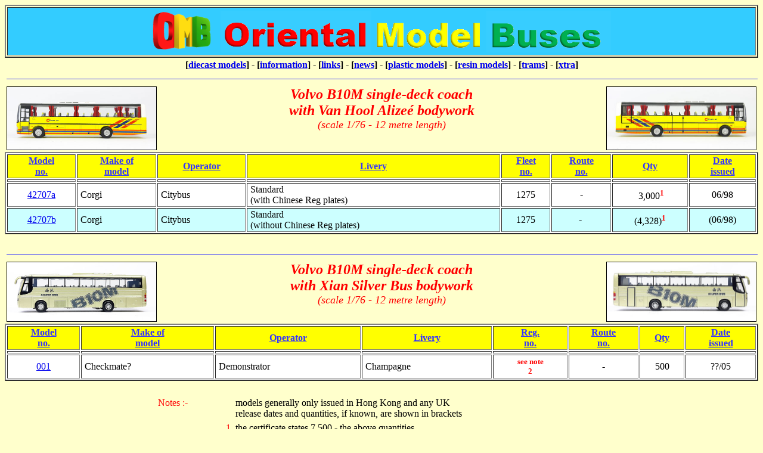

--- FILE ---
content_type: text/html
request_url: https://www.orientalmodelbuses.co.uk/Volvo/B10M/index.htm
body_size: 2558
content:
<!DOCTYPE html PUBLIC "-//w3c//dtd html 4.0 transitional//en">
<html><head>
   <meta http-equiv="Content-Type" content="text/html; charset=iso-8859-1">
   <meta name="Author" content="Graham White">
   <meta name="GENERATOR" content="Mozilla/4.61 [en] (WinNT; I) [Netscape]">
   <title>Vehicle type - Volvo B10M</title></head>
<body alink="#ff0000" bgcolor="#ffffcc" link="#0000ee" text="#000000" vlink="#551a8b"><table style="width: 100%;" border="2">
<tbody>
<tr>
<td style="text-align: center; background-color: rgb(51, 204, 255);"><img src="../../OMB-logo-1-small.gif" alt="" style="width: 98px; height: 69px;" align="middle" vspace="4">&nbsp; &nbsp;&nbsp;<img style="width: 253px; height: 70px;" alt="" src="../../Oriental_red_2022-10-2.png" align="middle"><img src="../../Model_yellow_2022-10-2.png" alt="" style="width: 193px; height: 70px;" align="middle"><img style="width: 209px; height: 70px;" alt="" src="../../Buses_green_2022-10-2.png" align="middle"></td>
</tr>
</tbody>
</table><center><center><table style="background-color: rgb(255, 255, 204); width: 99%; text-align: left; margin-left: auto; margin-right: auto;" border="0" cellpadding="3" cellspacing="0"><tbody><tr><td style="text-align: center; font-weight: bold; background-color: rgb(255, 255, 204);"><big><font color="#000000"><font size="-1"><big>[<a href="http://www.orientalmodelbuses.co.uk/modelindex.htm">diecast
models</a>] - [<a href="http://www.orientalmodelbuses.co.uk/information.htm">information</a>]
- [<a href="http://www.orientalmodelbuses.co.uk/links.htm">links</a>]
-
[<a href="http://www.orientalmodelbuses.co.uk/news.htm">news</a>]
- [<a href="http://www.orientalmodelbuses.co.uk/Plastic/modelindex.htm">plastic
models</a>] - [<a href="http://www.orientalmodelbuses.co.uk/resin/index.htm">resin
models</a>] - [<a href="http://www.orientalmodelbuses.co.uk/Trams/index.htm">trams</a>]
- [<a href="http://www.orientalmodelbuses.co.uk/Xtra/index.htm">xtra</a>]</big></font></font></big></td></tr></tbody></table></center></center>



<center><table style="width: 100%;">
<tbody><tr>
<td rowspan="1" colspan="3">
<hr color="#3333ff" size="1" width="100%"></td>
</tr>

<tr align="left" valign="top">
<td style="width: 20%;"><img style="border: 1px solid ; width: 250px; height: 105px;" alt="" src="42707-ns-small.jpg"></td>

<td style="text-align: center; width: 100%;"><b><i><font face="Comic Sans MS"><font color="#ff0000"><font size="+2">Volvo
B10M single-deck coach<br>with </font></font></font></i></b><b><i><font face="Comic Sans MS"><font color="#ff0000"><font size="+2">Van
Hool Alizeé bodywork</font></font></font></i></b>
<br><i><font face="Comic Sans MS"><font color="#ff0000"><font size="+1">(scale
1/76 - 12 metre length)</font></font></font></i></td><td style="text-align: right;"><img style="border: 1px solid ; width: 250px; height: 105px;" alt="" src="42707-os-small.jpg"></td>
</tr>
</tbody></table></center>

<center><table bgcolor="#ffffff" border="2" width="100%">
<tbody><tr bgcolor="#ffff00">
<td>
<center><b><u><font color="#3333ff">Model</font></u></b><br><b><u><font color="#3333ff">no.</font></u></b></center>
</td>

<td>
<center><b><u><font color="#3333ff">Make of</font></u></b><br><b><u><font color="#3333ff">model</font></u></b></center>
</td>

<td>
<center><b><u><font color="#3333ff">Operator</font></u></b></center>
</td>

<td>
<center><b><u><font color="#3333ff">Livery</font></u></b></center>
</td>

<td>
<center><b><u><font color="#3333ff">Fleet</font></u></b><br><b><u><font color="#3333ff">no.</font></u></b></center>
</td>

<td>
<center><b><u><font color="#3333ff">Route</font></u></b><br><b><u><font color="#3333ff">no.</font></u></b></center>
</td>

<td>
<center><b><u><font color="#3333ff">Qty</font></u></b></center>
</td>



<td>
<center><b><u><font color="#3333ff">Date</font></u></b><br><b><u><font color="#3333ff">issued</font></u></b></center>
</td>
</tr>

<tr>
<td></td>

<td></td>

<td></td>

<td></td>

<td></td>

<td></td>

<td></td>



<td></td>
</tr>

<tr>
<td>
<center><a href="42707hk.htm">42707a</a></center>
</td>

<td>&nbsp;Corgi</td>

<td>&nbsp;Citybus</td>

<td>&nbsp;Standard&nbsp;
<br>&nbsp;(with Chinese Reg plates)</td>

<td>
<center>1275</center>
</td>

<td>
<center>-</center>
</td>

<td>
<center>&nbsp;3,000<sup style="color: red; font-weight: bold;">1</sup></center>
</td>



<td align="center">06/98</td>
</tr>

<tr bgcolor="#ccffff">
<td>
<center><a href="42707uk.htm">42707b</a></center>
</td>

<td>&nbsp;Corgi</td>

<td>&nbsp;Citybus</td>

<td>&nbsp;Standard&nbsp;
<br>&nbsp;(without Chinese Reg plates)</td>

<td>
<center>1275</center>
</td>

<td>
<center>-&nbsp;</center>
</td>

<td style="color: black;">
<center>(4,328)<sup style="color: red; font-weight: bold;">1</sup></center>
</td>



<td style="color: black;" align="center">(06/98)</td>
</tr>
</tbody></table></center>

<center><table style="width: 100%;"><tbody><tr><td colspan="3" rowspan="1">&nbsp; &nbsp;</td></tr><tr><td colspan="3" rowspan="1"><hr color="#3333ff" size="1" width="100%"></td></tr><tr>
<td style="width: 20%;"><img style="border: 1px solid ; width: 250px; height: 99px;" alt="" src="Xian-ns-small.jpg"></td>

<td style="vertical-align: top; width: 80%; text-align: center;"><b><i><font face="Comic Sans MS"><font color="#ff0000"><font size="+2">Volvo
B10M single-deck coach<br>with </font></font></font></i></b><b><i><font face="Comic Sans MS"><font color="#ff0000"><font size="+2">Xian
Silver Bus bodywork</font></font></font></i></b>
<br><i><font face="Comic Sans MS"><font color="#ff0000"><font size="+1">(scale
1/76 - 12 metre length)</font></font></font></i></td><td><img style="border: 1px solid ; width: 250px; height: 99px;" alt="" src="Xian-os-small.jpg"></td>
</tr>
</tbody></table></center>

<center><table style="background-color: rgb(255, 255, 255); width: 100%;" border="2">
<tbody><tr bgcolor="#ffff00">
<td>
<center><b><u><font color="#3333ff">Model</font></u></b><br><b><u><font color="#3333ff">no.</font></u></b></center>
</td>

<td>
<center><b><u><font color="#3333ff">Make of</font></u></b><br><b><u><font color="#3333ff">model</font></u></b></center>
</td>

<td>
<center><b><u><font color="#3333ff">Operator</font></u></b></center>
</td>

<td>
<center><b><u><font color="#3333ff">Livery</font></u></b></center>
</td>

<td>
<center><b><u><font color="#3333ff">Reg.</font></u></b><br><b><u><font color="#3333ff">no.</font></u></b></center>
</td>

<td>
<center><b><u><font color="#3333ff">Route</font></u></b><br><b><u><font color="#3333ff">no.</font></u></b></center>
</td>

<td>
<center><b><u><font color="#3333ff">Qty</font></u></b></center>
</td>



<td>
<center><b><u><font color="#3333ff">Date</font></u></b><br><b><u><font color="#3333ff">issued</font></u></b></center>
</td>
</tr>

<tr>
<td></td>

<td></td>

<td></td>

<td></td>

<td></td>

<td></td>

<td></td>



<td></td>
</tr>

<tr>
<td>
<center><a href="xian-1.htm">001</a></center>
</td>

<td>&nbsp;Checkmate?</td>

<td style="height: 40px;">&nbsp;Demonstrator</td>

<td>&nbsp;Champagne</td>

<td>
<center><sup><b><font color="#ff0000">see note<br>2</font></b></sup></center>
</td>

<td>
<center>-</center>
</td>

<td>
<center>500</center>
</td>



<td align="center">??/05</td>
</tr>
</tbody></table></center>

<center><center>
<center>
<center><table style="text-align: left; width: 60%;" border="0" cellpadding="2" cellspacing="2">
<tbody>
<tr><td>&nbsp; &nbsp;</td><td>&nbsp; &nbsp; &nbsp;&nbsp;</td></tr><tr>
<td style="width: 15%; vertical-align: top;"><font face="Comic Sans MS"><font color="#000000"><span style="color: red;">Notes
:-</span></font></font></td>
<td><font style="color: rgb(0, 0, 0); font-size: medium; font-style: normal; font-weight: 400; letter-spacing: normal; orphans: 2; text-align: left; text-indent: 0px; text-transform: none; white-space: normal; widows: 2; word-spacing: 0px; background-color: rgb(255, 255, 204);" face="Comic Sans MS"><sup style="font-weight: bold;"><span style="color: red;"></span></sup></font><font face="Comic Sans MS"> &nbsp; &nbsp; models generally only&nbsp;issued in Hong Kong and&nbsp;any&nbsp;UK <br>&nbsp; &nbsp; release dates and quantities, if known,&nbsp;are shown in brackets</font></td>
</tr><tr><td></td><td><font face="Comic Sans MS"><font color="#ff0000">1</font> &nbsp;the certificate&nbsp;states 7,500 -&nbsp;the above quantities<br>&nbsp; &nbsp; are actual figures provided by
Citybus.</font></td></tr><tr><td></td><td><font face="Comic Sans MS"><sup style="font-weight: bold;"><font color="#ff0000">2</font></sup></font><sup><font face="Comic Sans MS"><font color="#ff0000"></font></font></sup><font face="Comic Sans MS">&nbsp;&nbsp;the registration is the same as the certificate number&nbsp;</font></td></tr>




</tbody>
</table></center></center></center></center>

<center><table width="100%">
<tbody><tr><td><hr color="#3333ff" size="1" width="100%"></td></tr><tr>
<td>
<center><center><center><table style="background-color: rgb(255, 255, 204); width: 99%; text-align: left; margin-left: auto; margin-right: auto;" border="0" cellpadding="3" cellspacing="0"><tbody><tr><td style="text-align: center; font-weight: bold; background-color: rgb(255, 255, 204);"><big><font color="#000000"><font size="-1"><big>[<a href="http://www.orientalmodelbuses.co.uk/modelindex.htm">diecast
models</a>] - [<a href="http://www.orientalmodelbuses.co.uk/information.htm">information</a>]
- [<a href="http://www.orientalmodelbuses.co.uk/links.htm">links</a>]
-
[<a href="http://www.orientalmodelbuses.co.uk/news.htm">news</a>]
- [<a href="http://www.orientalmodelbuses.co.uk/Plastic/modelindex.htm">plastic
models</a>] - [<a href="http://www.orientalmodelbuses.co.uk/resin/index.htm">resin
models</a>] - [<a href="http://www.orientalmodelbuses.co.uk/Trams/index.htm">trams</a>]
- [<a href="http://www.orientalmodelbuses.co.uk/Xtra/index.htm">xtra</a>]</big></font></font></big></td></tr></tbody></table></center></center></center>
</td>
</tr>

<tr>
<td>&nbsp;</td>
</tr>

<tr>
<td>
<center><a href="index.htm"><img src="top.jpg" border="0" height="30" width="100"></a></center>
</td>
</tr>

<tr>
<td>&nbsp;</td>
</tr>

<tr>
<td>
<center><font face="Arial,Helvetica"><font color="#ff0000"><font size="-1">This
page last updated Tuesday, 11th August 2020</font></font></font></center>
</td>
</tr>

<tr>
<td>&nbsp;</td>
</tr>

<tr>
<td>
<center><font face="Arial,Helvetica"><font color="#ff0000"><font size="-1">©
Oriental Model Buses</font></font></font></center>
</td>
</tr>
</tbody></table></center>

<script language="VBScript">


  
  
  
  
  
  
   
   
   
   
   
   
   
   
   
   
   
   
   
   
   
   
   
   
   
   
   
   
   
   
   
   
   
   
   
   
   
   
   
   
   
   
   
   
   
   
   
   
   
   

   
   
   
   


   
   
   
   
   
   
   
  

</script>
</body></html>